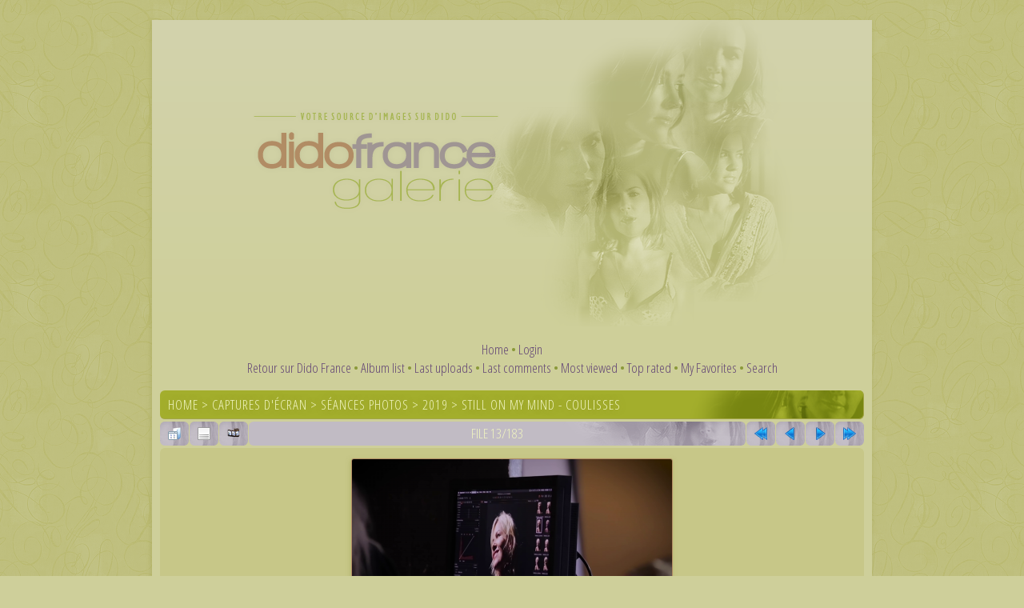

--- FILE ---
content_type: text/html; charset=utf-8
request_url: http://images.didofrance.free.fr/displayimage.php?pid=12294
body_size: 15701
content:
<!DOCTYPE html PUBLIC "-//W3C//DTD XHTML 1.0 Transitional//EN" "http://www.w3.org/TR/xhtml1/DTD/xhtml1-transitional.dtd">

<html xmlns="http://www.w3.org/1999/xhtml" xml:lang="en" lang="en" dir="ltr">
<head>
<meta http-equiv="Content-Type" content="text/html; charset=utf-8" />
<meta http-equiv="Pragma" content="no-cache" />
<title>Still On My Mind - coulisses - 0013 - Dido France - Galerie</title>
<link rel="start" href="displayimage.php?album=310&amp;pid=12282" title="Return to start" />
<link rel="prev" href="displayimage.php?album=310&amp;pid=12293#top_display_media" title="See previous file" />
<link rel="last" href="displayimage.php?album=310&amp;pid=12464" title="Skip to end" />
<link rel="next" href="displayimage.php?album=310&amp;pid=12296#top_display_media" title="See next file"/>
<link rel="up" href="thumbnails.php?album=310&amp;page=1" title="Return to the thumbnail page"/>

<link rel="stylesheet" href="css/coppermine.css" type="text/css" />
<link rel="stylesheet" href="themes/version3/style.css" type="text/css" />
<link rel="shortcut icon" href="themes/version3/images/dido.png" />
<script type="text/javascript">
/* <![CDATA[ */
    var js_vars = {"site_url":"http:\/\/images.didofrance.free.fr", "debug":false, "icon_dir":"images\/icons\/", "lang_close":"Close", "icon_close_path":"images\/icons\/close.png", "cookies_allowed":true, "position":12, "album":310, "cat":false, "buttons":{"pic_info_title":"Display\/hide file information", "pic_info_btn":"", "slideshow_tgt":"displayimage.php?album=310&amp;pid=12294&amp;slideshow=5000#top_display_media", "slideshow_title":"Slideshow", "slideshow_btn":"", "loc":""}, "thumb_width":110, "thumb_use":"ex", "max_item":5, "count":183, "picture_id":12294};
/* ]]> */
</script>
<script type="text/javascript" src="js/jquery-1.3.2.js"></script>
<script type="text/javascript" src="js/scripts.js"></script>
<script type="text/javascript" src="js/jquery.greybox.js"></script>
<script type="text/javascript" src="js/jquery.elastic.js"></script>
<script type="text/javascript" src="js/displayimage.js"></script>

<!--
  SVN version info:
  Coppermine version: 1.5.9
  $HeadURL: https://svn.code.sf.net/p/coppermine/code/trunk/cpg1.5.x/themes/water_drop/template.html $
  $Revision: 7809 $
-->
<link href='http://fonts.googleapis.com/css?family=Open+Sans+Condensed:300' rel='stylesheet' type='text/css'>
</head>
<body>
  
  <table width="900px" border="0" cellpadding="0" cellspacing="25" align="center">
    <tr>
      <td valign="top" style="border: 0px solid #CCD7E0; background-color: #cecf9a; box-shadow: -1px 2px 5px 1px rgba(160, 160, 69, 0.3); ">
        <table width="100%" border="0" cellspacing="0" cellpadding="0">
          <tr>
            <td width="100%" align="center">
              <img src="themes/version3/images/main_v03.png" />
			<br />
                          <!-- BEGIN home -->
        <a href="index.php" title="Go to the home page" >Home</a> &#8226;
  <!-- END home -->                    <!-- BEGIN login -->
        <a href="login.php?referer=displayimage.php%3Fpid%3D12294" title="Log me in" >Login</a> 
  <!-- END login -->  <br />            <!-- BEGIN custom_link -->
        <a href="http://didofrance.blogspot.fr/" title="Retour sur Dido France" >Retour sur Dido France</a> &#8226;
  <!-- END custom_link -->  <!-- BEGIN album_list -->
        <a href="index.php?cat=120" title="Go to the album list" >Album list</a> &#8226;
  <!-- END album_list -->  <!-- BEGIN lastup -->
        <a href="thumbnails.php?album=lastup&amp;cat=-310" title="Show most recent uploads" rel="nofollow">Last uploads</a> &#8226;
  <!-- END lastup -->  <!-- BEGIN lastcom -->
        <a href="thumbnails.php?album=lastcom&amp;cat=-310" title="Show most recent comments" rel="nofollow">Last comments</a> &#8226;
  <!-- END lastcom -->  <!-- BEGIN topn -->
        <a href="thumbnails.php?album=topn&amp;cat=-310" title="Show most viewed items" rel="nofollow">Most viewed</a> &#8226;
  <!-- END topn -->  <!-- BEGIN toprated -->
        <a href="thumbnails.php?album=toprated&amp;cat=-310" title="Show top rated items" rel="nofollow">Top rated</a> &#8226;
  <!-- END toprated -->  <!-- BEGIN favpics -->
        <a href="thumbnails.php?album=favpics" title="Go to my favorites" rel="nofollow">My Favorites</a> &#8226;
  <!-- END favpics -->  <!-- BEGIN search -->
        <a href="search.php" title="Search the gallery" >Search</a> 
  <!-- END search -->
            </td>
          </tr>
        </table>
        <img src="images/spacer.gif" width="1" height="15" alt="" />
        <table width="100%" border="0" align="center" cellpadding="0" cellspacing="0">
          <tr>
            <td valign="top">
              
              
              
<!-- Start standard table -->
<table align="center" width="98%" cellspacing="1" cellpadding="0" class="maintable ">

        <tr>
            <td colspan="3" align="left" class="tableh1">
                <span class="statlink"><a href="index.php">Home</a> > <a href="index.php?cat=65">Captures d&#039;écran</a> > <a href="index.php?cat=119">Séances photos</a> > <a href="index.php?cat=120">2019</a> > <a href="thumbnails.php?album=310">Still On My Mind - coulisses</a></span>
            </td>
        </tr>
</table>
<!-- End standard table -->
<a name="top_display_media"></a>
<!-- Start standard table -->
<table align="center" width="98%" cellspacing="1" cellpadding="0" class="maintable ">

        <tr>
                <td align="center" valign="middle" class="navmenu" width="48"><a href="thumbnails.php?album=310&amp;page=1" class="navmenu_pic" title="Return to the thumbnail page"><img src="images/navbar/thumbnails.png" align="middle" border="0" alt="Return to the thumbnail page" /></a></td>
<!-- BEGIN pic_info_button -->
                <!-- button will be added by displayimage.js -->
                <td id="pic_info_button" align="center" valign="middle" class="navmenu" width="48"></td>
<!-- END pic_info_button -->
<!-- BEGIN slideshow_button -->
                <!-- button will be added by displayimage.js -->
                <td id="slideshow_button" align="center" valign="middle" class="navmenu" width="48"></td>
<!-- END slideshow_button -->
                <td align="center" valign="middle" class="navmenu" width="100%">FILE 13/183</td>


<!-- BEGIN nav_start -->
                <td align="center" valign="middle" class="navmenu" width="48"><a href="displayimage.php?album=310&amp;pid=12282#top_display_media" class="navmenu_pic" title="Return to start"><img src="images/navbar/start.png" border="0" align="middle" alt="Return to start" /></a></td>
<!-- END nav_start -->
<!-- BEGIN nav_prev -->
                <td align="center" valign="middle" class="navmenu" width="48"><a href="displayimage.php?album=310&amp;pid=12293#top_display_media" class="navmenu_pic" title="See previous file"><img src="images/navbar/prev.png" border="0" align="middle" alt="See previous file" /></a></td>
<!-- END nav_prev -->
<!-- BEGIN nav_next -->
                <td align="center" valign="middle" class="navmenu" width="48"><a href="displayimage.php?album=310&amp;pid=12296#top_display_media" class="navmenu_pic" title="See next file"><img src="images/navbar/next.png" border="0" align="middle" alt="See next file" /></a></td>
<!-- END nav_next -->
<!-- BEGIN nav_end -->
                <td align="center" valign="middle" class="navmenu" width="48"><a href="displayimage.php?album=310&amp;pid=12464#top_display_media" class="navmenu_pic" title="Skip to end"><img src="images/navbar/end.png" border="0" align="middle" alt="Skip to end" /></a></td>
<!-- END nav_end -->

        </tr>
</table>
<!-- End standard table -->

<!-- Start standard table -->
<table align="center" width="98%" cellspacing="1" cellpadding="0" class="maintable ">
        <tr>
                <td align="center" class="display_media" nowrap="nowrap">
                        <table width="100%" cellspacing="2" cellpadding="0">
                                <tr>
                                        <td align="center" style="{SLIDESHOW_STYLE}">
                                                <a href="javascript:;" onclick="MM_openBrWindow('displayimage.php?pid=12294&amp;fullsize=1','2542119936972927f7bd0c','scrollbars=yes,toolbar=no,status=no,resizable=yes,width=1925,height=1083')"><img src="albums/captures/seancesphotos/2019/stillonmymind_bts/normal_0013.png" width="400" height="225" class="image" border="0" alt="Click to view full size image" /><br /></a>

                                        </td>
                                </tr>
                        </table>
                </td>
            </tr>
            <tr>
                <td>
                        <table width="100%" cellspacing="2" cellpadding="0" class="tableb tableb_alternate">
                                        <tr>
                                                <td align="center">
                                                        
                                                </td>
                                        </tr>
                        </table>



                </td>
        </tr>
</table>
<!-- End standard table -->
<div id="filmstrip">
<!-- Start standard table -->
<table align="center" width="98%" cellspacing="1" cellpadding="0" class="maintable ">

        <tr>
          <td valign="top" class="filmstrip_background" style="background-image: url(images/tile.gif);"><img src="images/tile.gif" alt="" border="0" /></td>
        </tr>
        <tr>
          <td valign="bottom" class="thumbnails filmstrip_background" align="center" style="{THUMB_TD_STYLE}">
            <table width="100%" cellspacing="0" cellpadding="3" border="0">
                <tr>
                   <td width="50%" class="prev_strip"></td>
                     <td valign="bottom"  style="{THUMB_TD_STYLE}">
                       <div id="film" style="width:570px; position:relative;"><table class="tape" ><tr>
                <td align="center" class="thumb" >
                  <a href="displayimage.php?album=310&amp;pid=12292#top_display_media" class="thumbLink" style="width:110px; float: left"><img src="albums/captures/seancesphotos/2019/stillonmymind_bts/thumb_0011.png" class="strip_image" border="0" alt="0011.png" title="Filename=0011.png
Filesize=612KiB
Dimensions=1920x1080
Date added=Mar 15, 2019" /></a>
                </td>

                <td align="center" class="thumb" >
                  <a href="displayimage.php?album=310&amp;pid=12293#top_display_media" class="thumbLink" style="width:110px; float: left"><img src="albums/captures/seancesphotos/2019/stillonmymind_bts/thumb_0012.png" class="strip_image" border="0" alt="0012.png" title="Filename=0012.png
Filesize=647KiB
Dimensions=1920x1080
Date added=Mar 15, 2019" /></a>
                </td>

                <td align="center" class="thumb" >
                  <a href="displayimage.php?album=310&amp;pid=12294#top_display_media" class="thumbLink" style="width:110px; float: left"><img src="albums/captures/seancesphotos/2019/stillonmymind_bts/thumb_0013.png" class="strip_image middlethumb" border="0" alt="0013.png" title="Filename=0013.png
Filesize=675KiB
Dimensions=1920x1080
Date added=Mar 15, 2019" /></a>
                </td>

                <td align="center" class="thumb" >
                  <a href="displayimage.php?album=310&amp;pid=12296#top_display_media" class="thumbLink" style="width:110px; float: left"><img src="albums/captures/seancesphotos/2019/stillonmymind_bts/thumb_0014.png" class="strip_image" border="0" alt="0014.png" title="Filename=0014.png
Filesize=678KiB
Dimensions=1920x1080
Date added=Mar 15, 2019" /></a>
                </td>

                <td align="center" class="thumb" >
                  <a href="displayimage.php?album=310&amp;pid=12295#top_display_media" class="thumbLink" style="width:110px; float: left"><img src="albums/captures/seancesphotos/2019/stillonmymind_bts/thumb_0015.png" class="strip_image" border="0" alt="0015.png" title="Filename=0015.png
Filesize=399KiB
Dimensions=1920x1080
Date added=Mar 15, 2019" /></a>
                </td>
</tr></table></div>
                     </td>
                   <td width="50%" align="right" class="next_strip"></td>
                </tr>
            </table>
          </td>
        </tr>
        <tr>
         <td valign="top" class="filmstrip_background" style="background-image: url(images/tile.gif);"><img src="images/tile.gif" alt="" border="0" /></td>
        </tr>


</table>
<!-- End standard table -->
</div>
<div id="picinfo" style="display: none;">

<!-- Start standard table -->
<table align="center" width="98%" cellspacing="1" cellpadding="0" class="maintable ">
        <tr><td colspan="2" class="tableh2">File information</td></tr>
        <tr><td class="tableb tableb_alternate" valign="top" >Filename:</td><td class="tableb tableb_alternate">0013.png</td></tr>
        <tr><td class="tableb tableb_alternate" valign="top" >Album name:</td><td class="tableb tableb_alternate"><span class="alblink"><a href="profile.php?uid=1">Admingaleriedido</a> / <a href="thumbnails.php?album=310">Still On My Mind - coulisses</a></span></td></tr>
        <tr><td class="tableb tableb_alternate" valign="top" >Filesize:</td><td class="tableb tableb_alternate"><span dir="ltr">675&nbsp;KiB</span></td></tr>
        <tr><td class="tableb tableb_alternate" valign="top" >Date added:</td><td class="tableb tableb_alternate">Mar 15, 2019</td></tr>
        <tr><td class="tableb tableb_alternate" valign="top" >Dimensions:</td><td class="tableb tableb_alternate">1920 x 1080 pixels</td></tr>
        <tr><td class="tableb tableb_alternate" valign="top" >Displayed:</td><td class="tableb tableb_alternate">171 times</td></tr>
        <tr><td class="tableb tableb_alternate" valign="top" >URL:</td><td class="tableb tableb_alternate"><a href="http://images.didofrance.free.fr/displayimage.php?pid=12294" >http://images.didofrance.free.fr/displayimage.php?pid=12294</a></td></tr>
        <tr><td class="tableb tableb_alternate" valign="top" >Favorites:</td><td class="tableb tableb_alternate"><a href="addfav.php?pid=12294&amp;referer=displayimage.php%3Fpid%3D12294" >Add to Favorites</a></td></tr>
</table>
<!-- End standard table -->
</div>
<a name="comments_top"></a><div id="comments">
</div>

            </td>
          </tr>
        </table>
      </td>
    </tr>
  </table>
  
<div class="footer" align="center" style="padding:10px;display:block;visibility:visible; font-family: Verdana,Arial,sans-serif;">Powered by <a href="http://coppermine-gallery.net/" title="Coppermine Photo Gallery" rel="external">Coppermine Photo Gallery</a></div>
  <table width="900px" border="0" cellpadding="0" cellspacing="0" align="center" style="background-color: #cecf9a;">
  <tr style="padding: 0px; box-shadow: -1px 2px 5px 1px rgba(160, 160, 69, 0.3);">
  <td></td>
  </tr>
  </table>
  
  <table align="center" width="900px" style="background-color: #cecf9a; padding: 5px; margin-top: 8px; box-shadow: -1px 2px 5px 1px rgba(160, 160, 69, 0.3);">
  <tr>
  <td>
  Les images contenues dans cette galerie sont la propri&#233;t&#233; de leurs auteurs respectifs, et en aucun cas celle du site <a href="http://didofrance.blogspot.fr/">Dido France</a>. Le site n'a aucun but lucratif, les photographies ne sont propos&#233;es que pour un usage personnel. Si une ou plusieurs images vous appartenant figurent dans la galerie, et que vous souhaitez les voir retir&#233;es, merci de me contacter (didofrance[AT]orange.fr), afin que je m'en occupe le plus vite possible.
  </td>
  </tr>
  </table>
<!--Coppermine Photo Gallery 1.5.46 (stable)-->
</body>
</html>